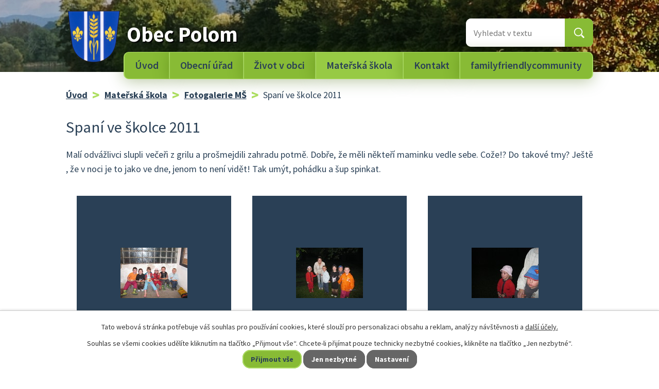

--- FILE ---
content_type: text/html; charset=utf-8
request_url: https://www.obecpolom.cz/fotogalerie-ms/spani-ve-skolce-2011
body_size: 6335
content:
<!DOCTYPE html>
<html lang="cs" data-lang-system="cs">
	<head>



		<!--[if IE]><meta http-equiv="X-UA-Compatible" content="IE=EDGE"><![endif]-->
			<meta name="viewport" content="width=device-width, initial-scale=1, user-scalable=yes">
			<meta http-equiv="content-type" content="text/html; charset=utf-8" />
			<meta name="robots" content="index,follow" />
			<meta name="author" content="Antee s.r.o." />
			<meta name="description" content="Malí odvážlivci slupli večeři z grilu a prošmejdili zahradu potmě. Dobře, že měli někteří maminku vedle sebe. Cože!? Do takové tmy? Ještě , že v noci je to jako ve dne, jenom to není vidět! Tak umýt, pohádku a šup spinkat." />
			<meta name="keywords" content="obec, státní správa,samospráva" />
			<meta name="viewport" content="width=device-width, initial-scale=1, user-scalable=yes" />
			<meta property="og:image" content="http://www.obecpolom.cz/image.php?oid=6788588" />
<title>Spaní ve školce 2011 | Obec Polom</title>

		<link rel="stylesheet" type="text/css" href="https://cdn.antee.cz/jqueryui/1.8.20/css/smoothness/jquery-ui-1.8.20.custom.css?v=2" integrity="sha384-969tZdZyQm28oZBJc3HnOkX55bRgehf7P93uV7yHLjvpg/EMn7cdRjNDiJ3kYzs4" crossorigin="anonymous" />
		<link rel="stylesheet" type="text/css" href="/style.php?nid=SUNFVg==&amp;ver=1768399196" />
		<link rel="stylesheet" type="text/css" href="/css/libs.css?ver=1768399900" />
		<link rel="stylesheet" type="text/css" href="https://cdn.antee.cz/genericons/genericons/genericons.css?v=2" integrity="sha384-DVVni0eBddR2RAn0f3ykZjyh97AUIRF+05QPwYfLtPTLQu3B+ocaZm/JigaX0VKc" crossorigin="anonymous" />

		<script src="/js/jquery/jquery-3.0.0.min.js" ></script>
		<script src="/js/jquery/jquery-migrate-3.1.0.min.js" ></script>
		<script src="/js/jquery/jquery-ui.min.js" ></script>
		<script src="/js/jquery/jquery.ui.touch-punch.min.js" ></script>
		<script src="/js/libs.min.js?ver=1768399900" ></script>
		<script src="/js/ipo.min.js?ver=1768399889" ></script>
			<script src="/js/locales/cs.js?ver=1768399196" ></script>


		<link href="/uredni-deska?action=atom" type="application/atom+xml" rel="alternate" title="Úřední deska">
		<link href="/aktuality?action=atom" type="application/atom+xml" rel="alternate" title="Aktuality">
		<link href="/rozpocet-a-financni-dokumenty?action=atom" type="application/atom+xml" rel="alternate" title="Rozpočet a finanční dokumenty">
		<link href="/informace?action=atom" type="application/atom+xml" rel="alternate" title="Základní informace">
		<link href="/dokumenty-ms?action=atom" type="application/atom+xml" rel="alternate" title="Dokumenty MŠ">
		<link href="/jidelna?action=atom" type="application/atom+xml" rel="alternate" title="Jídelna">
<link href="https://fonts.googleapis.com/css?family=Source+Sans+Pro:400,600,700,900&amp;subset=latin-ext" rel="stylesheet">
<link href="/image.php?nid=9783&amp;oid=6749168" rel="icon" type="image/png">
<link rel="shortcut icon" href="/image.php?nid=9783&amp;oid=6749168">
<script>
ipo.api.live("#ipocopyright", function(el){
$(el).insertAfter("#ipocontainer");
});
</script>
<script>
$(document).ready(function(){
$(".fulltext").append($(".elasticSearchForm"));
});
</script>





	</head>

	<body id="page6788559" class="subpage6788559 subpage8112984"
			
			data-nid="9783"
			data-lid="CZ"
			data-oid="6788559"
			data-layout-pagewidth="1024"
			
			data-slideshow-timer="3"
			 data-ipo-meta-album="6"
						
				
				data-layout="responsive" data-viewport_width_responsive="1024"
			>



							<div id="snippet-cookiesConfirmation-euCookiesSnp">			<div id="cookieChoiceInfo" class="cookie-choices-info template_1">
					<p>Tato webová stránka potřebuje váš souhlas pro používání cookies, které slouží pro personalizaci obsahu a reklam, analýzy návštěvnosti a 
						<a class="cookie-button more" href="https://navody.antee.cz/cookies" target="_blank">další účely.</a>
					</p>
					<p>
						Souhlas se všemi cookies udělíte kliknutím na tlačítko „Přijmout vše“. Chcete-li přijímat pouze technicky nezbytné cookies, klikněte na tlačítko „Jen nezbytné“.
					</p>
				<div class="buttons">
					<a class="cookie-button action-button ajax" id="cookieChoiceButton" rel=”nofollow” href="/fotogalerie-ms/spani-ve-skolce-2011?do=cookiesConfirmation-acceptAll">Přijmout vše</a>
					<a class="cookie-button cookie-button--settings action-button ajax" rel=”nofollow” href="/fotogalerie-ms/spani-ve-skolce-2011?do=cookiesConfirmation-onlyNecessary">Jen nezbytné</a>
					<a class="cookie-button cookie-button--settings action-button ajax" rel=”nofollow” href="/fotogalerie-ms/spani-ve-skolce-2011?do=cookiesConfirmation-openSettings">Nastavení</a>
				</div>
			</div>
</div>				<div id="ipocontainer">

			<div class="menu-toggler">

				<span>Menu</span>
				<span class="genericon genericon-menu"></span>
			</div>

			<span id="back-to-top">

				<i class="fa fa-angle-up"></i>
			</span>

			<div id="ipoheader">

				<div class="row header-inner">
	<div class="logo">
		<a href="/" class="header-logo">
			<span class="znak-obce"><img src="/image.php?nid=9783&amp;oid=6749166" width="110" height="106" alt="znak.jpg"></span>
			<span class="nazev-obce">Obec <span>Polom</span></span>
		</a>
	</div>
	<div class="fulltext"></div>
</div>
			</div>

			<div id="ipotopmenuwrapper">

				<div id="ipotopmenu">
<h4 class="hiddenMenu">Horní menu</h4>
<ul class="topmenulevel1"><li class="topmenuitem1 noborder" id="ipomenu6723299"><a href="/">Úvod</a></li><li class="topmenuitem1" id="ipomenu2059569"><a href="/obecni-urad">Obecní úřad</a><ul class="topmenulevel2"><li class="topmenuitem2" id="ipomenu2059570"><a href="/zakladni-informace">Základní informace</a></li><li class="topmenuitem2" id="ipomenu2059571"><a href="/popis-uradu">Popis úřadu</a></li><li class="topmenuitem2" id="ipomenu5141488"><a href="/povinne-zverejnovane-informace">Povinně zveřejňované informace</a></li><li class="topmenuitem2" id="ipomenu2059572"><a href="/poskytovani-informaci-prijem-podani">Poskytování informací, příjem podání</a></li><li class="topmenuitem2" id="ipomenu2059573"><a href="/vyhlasky-zakony">Vyhlášky, zákony</a></li><li class="topmenuitem2" id="ipomenu6723429"><a href="/rozpocet-a-financni-dokumenty">Rozpočet a finanční dokumenty</a></li><li class="topmenuitem2" id="ipomenu2059575"><a href="/elektronicka-podatelna">Elektronická podatelna</a></li><li class="topmenuitem2" id="ipomenu2567488"><a href="/uredni-deska">Úřední deska</a></li><li class="topmenuitem2" id="ipomenu2059577"><a href="/registr-oznameni">Registr oznámení</a></li><li class="topmenuitem2" id="ipomenu2567519"><a href="/verejne-zakazky">Veřejné zakázky</a></li><li class="topmenuitem2" id="ipomenu6770469"><a href="/dotace">Dotace</a></li><li class="topmenuitem2" id="ipomenu6770479"><a href="/informace-o-poverenci">Informace o pověřenci</a></li></ul></li><li class="topmenuitem1" id="ipomenu6723418"><a href="/zivot-v-obci">Život v obci</a><ul class="topmenulevel2"><li class="topmenuitem2" id="ipomenu2567495"><a href="/obecni-zpravodaj">Obecní zpravodaj</a></li><li class="topmenuitem2" id="ipomenu3232024"><a href="/aktuality">Aktuality</a></li><li class="topmenuitem2" id="ipomenu6764624"><a href="/svoz-odpadu">Svoz odpadu</a></li><li class="topmenuitem2" id="ipomenu10389848"><a href="/mapovy-portal-mapotip">Mapový portál Mapotip</a></li><li class="topmenuitem2" id="ipomenu2072323"><a href="/zajimavosti">Zajímavosti</a></li><li class="topmenuitem2" id="ipomenu6723422"><a href="/knihovna">Knihovna</a></li><li class="topmenuitem2" id="ipomenu2103217"><a href="/hasici">Hasiči</a></li><li class="topmenuitem2" id="ipomenu2072178"><a href="/historie">Historie</a></li><li class="topmenuitem2" id="ipomenu2072088"><a href="/znak-a-prapor">Znak a prapor</a></li><li class="topmenuitem2" id="ipomenu2072091"><a href="/fotogalerie">Fotogalerie</a></li><li class="topmenuitem2" id="ipomenu2072601"><a href="/mikroregion-rozvodi">Mikroregion Rozvodí</a></li><li class="topmenuitem2" id="ipomenu10233087"><a href="/povodnovy-plan-obce">Povodňový plán obce</a></li></ul></li><li class="topmenuitem1 active" id="ipomenu8112984"><a href="/materska-skola">Mateřská škola</a><ul class="topmenulevel2"><li class="topmenuitem2" id="ipomenu8119145"><a href="/aktualni-informace">Aktuální informace</a></li><li class="topmenuitem2" id="ipomenu8112998"><a href="/informace">Základní informace</a></li><li class="topmenuitem2" id="ipomenu8119150"><a href="/par-vet-o-nas">Pár vět o nás</a></li><li class="topmenuitem2 active" id="ipomenu6788559"><a href="/fotogalerie-ms">Fotogalerie MŠ</a></li><li class="topmenuitem2" id="ipomenu8113045"><a href="/jidelna">Jídelna</a></li><li class="topmenuitem2" id="ipomenu8113028"><a href="/dokumenty-ms">Dokumenty MŠ</a></li><li class="topmenuitem2" id="ipomenu8114117"><a href="/kontakt-ms">Kontakt MŠ</a></li></ul></li><li class="topmenuitem1" id="ipomenu8164518"><a href="/kontakt">Kontakt</a></li><li class="topmenuitem1" id="ipomenu10873606"><a href="/familyfriendlycommunity">familyfriendlycommunity</a></li></ul>
					<div class="cleartop"></div>
				</div>
			</div>
			<div id="ipomain">
				<div class="elasticSearchForm elasticSearch-container" id="elasticSearch-form-10710877" >
	<h4 class="newsheader">Fulltextové vyhledávání</h4>
	<div class="newsbody">
<form action="/fotogalerie-ms/spani-ve-skolce-2011?do=mainSection-elasticSearchForm-10710877-form-submit" method="post" id="frm-mainSection-elasticSearchForm-10710877-form">
<label hidden="" for="frmform-q">Fulltextové vyhledávání</label><input type="text" placeholder="Vyhledat v textu" autocomplete="off" name="q" id="frmform-q" value=""> 			<input type="submit" value="Hledat" class="action-button">
			<div class="elasticSearch-autocomplete"></div>
</form>
	</div>
</div>

<script >

	app.index.requireElasticSearchAutocomplete('frmform-q', "\/fulltextove-vyhledavani?do=autocomplete");
</script>

				<div id="ipomainframe">
					<div id="ipopage">
<div id="iponavigation">
	<h5 class="hiddenMenu">Drobečková navigace</h5>
	<p>
			<a href="/">Úvod</a> <span class="separator">&gt;</span>
			<a href="/materska-skola">Mateřská škola</a> <span class="separator">&gt;</span>
			<a href="/fotogalerie-ms">Fotogalerie MŠ</a> <span class="separator">&gt;</span>
			<span class="currentPage">Spaní ve školce 2011</span>
	</p>

</div>
						<div class="ipopagetext">
							<div class="gallery view-detail content">
								
								<h1>Spaní ve školce 2011</h1>

<div id="snippet--flash"></div>
								
																	<hr class="cleaner">

<div class="album">
	<div class="paragraph description clearfix"><p><span>Malí odvážlivci slupli večeři z grilu a prošmejdili zahradu potmě. Dobře, že měli někteří maminku vedle sebe. Cože!? Do takové tmy? Ještě , že v noci je to jako ve dne, jenom to není vidět! Tak umýt, pohádku a šup spinkat.</span></p></div>
</div>
	
<div id="snippet--images"><div class="images clearfix">

																				<div class="image-wrapper" data-img="6788588" style="margin: 14.67px; padding: 6px;">
		<div class="image-inner-wrapper with-description">
						<div class="image-thumbnail" style="width: 300px; height: 300px;">
				<a class="image-detail" href="/image.php?nid=9783&amp;oid=6788588&amp;width=130" data-srcset="/image.php?nid=9783&amp;oid=6788588&amp;width=130 1600w, /image.php?nid=9783&amp;oid=6788588&amp;width=130 1200w, /image.php?nid=9783&amp;oid=6788588&amp;width=130 700w, /image.php?nid=9783&amp;oid=6788588&amp;width=130 300w" data-image-width="130" data-image-height="98" data-caption="" target="_blank">
<img alt="" style="margin: 101px 0px;" loading="lazy" width="130" height="98" data-src="/image.php?nid=9783&amp;oid=6788588&amp;width=130&amp;height=98">
</a>
			</div>
										<div class="image-description" title="" style="width: 300px;">
											</div>
						</div>
	</div>
																			<div class="image-wrapper" data-img="6788589" style="margin: 14.67px; padding: 6px;">
		<div class="image-inner-wrapper with-description">
						<div class="image-thumbnail" style="width: 300px; height: 300px;">
				<a class="image-detail" href="/image.php?nid=9783&amp;oid=6788589&amp;width=130" data-srcset="/image.php?nid=9783&amp;oid=6788589&amp;width=130 1600w, /image.php?nid=9783&amp;oid=6788589&amp;width=130 1200w, /image.php?nid=9783&amp;oid=6788589&amp;width=130 700w, /image.php?nid=9783&amp;oid=6788589&amp;width=130 300w" data-image-width="130" data-image-height="98" data-caption="" target="_blank">
<img alt="" style="margin: 101px 0px;" loading="lazy" width="130" height="98" data-src="/image.php?nid=9783&amp;oid=6788589&amp;width=130&amp;height=98">
</a>
			</div>
										<div class="image-description" title="" style="width: 300px;">
											</div>
						</div>
	</div>
																			<div class="image-wrapper" data-img="6788590" style="margin: 14.67px; padding: 6px;">
		<div class="image-inner-wrapper with-description">
						<div class="image-thumbnail" style="width: 300px; height: 300px;">
				<a class="image-detail" href="/image.php?nid=9783&amp;oid=6788590&amp;width=130" data-srcset="/image.php?nid=9783&amp;oid=6788590&amp;width=130 1600w, /image.php?nid=9783&amp;oid=6788590&amp;width=130 1200w, /image.php?nid=9783&amp;oid=6788590&amp;width=130 700w, /image.php?nid=9783&amp;oid=6788590&amp;width=130 300w" data-image-width="130" data-image-height="98" data-caption="" target="_blank">
<img alt="" style="margin: 101px 0px;" loading="lazy" width="130" height="98" data-src="/image.php?nid=9783&amp;oid=6788590&amp;width=130&amp;height=98">
</a>
			</div>
										<div class="image-description" title="" style="width: 300px;">
											</div>
						</div>
	</div>
																			<div class="image-wrapper" data-img="6788591" style="margin: 14.67px; padding: 6px;">
		<div class="image-inner-wrapper with-description">
						<div class="image-thumbnail" style="width: 300px; height: 300px;">
				<a class="image-detail" href="/image.php?nid=9783&amp;oid=6788591&amp;width=700" data-srcset="/image.php?nid=9783&amp;oid=6788591&amp;width=900 1600w, /image.php?nid=9783&amp;oid=6788591&amp;width=900 1200w, /image.php?nid=9783&amp;oid=6788591&amp;width=700 700w, /image.php?nid=9783&amp;oid=6788591&amp;width=300 300w" data-image-width="900" data-image-height="675" data-caption="" target="_blank">
<img alt="" style="margin: 0px -50px;" loading="lazy" width="400" height="300" data-src="/image.php?nid=9783&amp;oid=6788591&amp;width=400&amp;height=300">
</a>
			</div>
										<div class="image-description" title="" style="width: 300px;">
											</div>
						</div>
	</div>
																			<div class="image-wrapper" data-img="6788592" style="margin: 14.67px; padding: 6px;">
		<div class="image-inner-wrapper with-description">
						<div class="image-thumbnail" style="width: 300px; height: 300px;">
				<a class="image-detail" href="/image.php?nid=9783&amp;oid=6788592&amp;width=700" data-srcset="/image.php?nid=9783&amp;oid=6788592&amp;width=900 1600w, /image.php?nid=9783&amp;oid=6788592&amp;width=900 1200w, /image.php?nid=9783&amp;oid=6788592&amp;width=700 700w, /image.php?nid=9783&amp;oid=6788592&amp;width=300 300w" data-image-width="900" data-image-height="675" data-caption="" target="_blank">
<img alt="" style="margin: 0px -50px;" loading="lazy" width="400" height="300" data-src="/image.php?nid=9783&amp;oid=6788592&amp;width=400&amp;height=300">
</a>
			</div>
										<div class="image-description" title="" style="width: 300px;">
											</div>
						</div>
	</div>
		<hr class="cleaner">
</div>
</div>

<div id="snippet--uploader"></div><a class='backlink action-button' href='/fotogalerie-ms'>Zpět na přehled</a>
															</div>
						</div>
					</div>


					

					

					<div class="hrclear"></div>
					<div id="ipocopyright">
<div class="copyright">
	<div class="loga_container">
	<div class="loga">
		<p><a href="http://www.czechpoint.cz/public/" target="_blank" rel="noopener noreferrer"><img src="/image.php?nid=9783&amp;oid=6749111" alt="Czech point"></a></p>
		<p><a href="http://www.regionhranicko.cz/" target="_blank" rel="noopener noreferrer"><img src="/image.php?nid=9783&amp;oid=10876024" alt="Region Hranicko" width="100"></a></p>
		<p><a href="/mikroregion-rozvodi"><img src="/image.php?nid=9783&amp;oid=6749114" alt="Mikroregion Rozvodí"></a></p>
		<p><a href="https://www.policie.cz/clanek/uzemni-odbor-prerov.aspx" target="_blank" rel="noopener noreferrer"><img src="/image.php?nid=9783&amp;oid=6749116" alt="Policie"></a></p>
		<p class="olomoucky-kraj"><a href="https://www.olkraj.cz/index.php" target="_blank" rel="noopener noreferrer"><img src="/image.php?nid=9783&amp;oid=6749115" alt="Olomoucký kraj"></a></p>
		<p><a href="http://www.regionhranicko.cz/mas-hranicko" target="_blank" rel="noopener noreferrer"><img src="/image.php?nid=9783&amp;oid=6749113&amp;width=117&amp;height=60" alt="MAS Hranicko" width="117" height="60"></a></p>
		<p><a href="https://portal.mapotip.cz/polom-pr" target="_blank" rel="noopener noreferrer"><img src="/image.php?nid=9783&amp;oid=10582136&amp;width=100&amp;height=100" alt="Mapotip" width="100" height="100"></a></p>
		<p><a href="https://www.affc-ok.cz/cs" target="_blank" rel="noopener noreferrer"><img src="/image.php?nid=9783&amp;oid=10818651" alt="Mapotip" width="100" height="100" style="width: 30rem; height: 6rem;"></a></p>
	</div>
</div>
<div class="row copyright__inner">
	<div class="copy-kontakt">
		<h3>Adresa</h3>
		<p>
			Polom č.p. 95,<br>
			753 65 Polom
		</p>
		<p>
			<strong>Telefon: </strong><a href="tel:+420581612109">+420 581 612 109</a><br>
			<strong>E-mail: </strong><a href="mailto:ou@obecpolom.cz">ou@obecpolom.cz</a>
		</p>
	</div>
	<div class="copy-hodiny">
		<h3>Úřední hodiny</h3>
		<p>
			Pondělí a Středa<br>
			7:00 - 17:00
		</p>
	</div>
	<div class="copy-mapa">
		<a href="https://goo.gl/maps/N7jJnNF38N52" target="_blank" rel="noopener noreferrer">
			<span class="mapa-image"><img src="/image.php?nid=9783&amp;oid=6749107" alt="Mapa"></span>
			<span class="action-button mapa-cta">Ukázat na mapě</span>
		</a>
	</div>
</div>
<div class="antee">
	© 2026 Obec Polom, <a href="mailto:ou@obecpolom.cz">Kontaktovat webmastera</a>, <span id="links"><a href="/mapa-stranek">Mapa stránek</a>, <a href="/prohlaseni-o-pristupnosti">Prohlášení o přístupnosti</a></span><br>ANTEE s.r.o. - <a href="https://www.antee.cz" rel="nofollow">Tvorba webových stránek</a>, Redakční systém IPO
</div>
</div>
					</div>
					<div id="ipostatistics">
<script >
	var _paq = _paq || [];
	_paq.push(['disableCookies']);
	_paq.push(['trackPageView']);
	_paq.push(['enableLinkTracking']);
	(function() {
		var u="https://matomo.antee.cz/";
		_paq.push(['setTrackerUrl', u+'piwik.php']);
		_paq.push(['setSiteId', 3423]);
		var d=document, g=d.createElement('script'), s=d.getElementsByTagName('script')[0];
		g.defer=true; g.async=true; g.src=u+'piwik.js'; s.parentNode.insertBefore(g,s);
	})();
</script>
<script >
	$(document).ready(function() {
		$('a[href^="mailto"]').on("click", function(){
			_paq.push(['setCustomVariable', 1, 'Click mailto','Email='+this.href.replace(/^mailto:/i,'') + ' /Page = ' +  location.href,'page']);
			_paq.push(['trackGoal', null]);
			_paq.push(['trackPageView']);
		});

		$('a[href^="tel"]').on("click", function(){
			_paq.push(['setCustomVariable', 1, 'Click telefon','Telefon='+this.href.replace(/^tel:/i,'') + ' /Page = ' +  location.href,'page']);
			_paq.push(['trackPageView']);
		});
	});
</script>
					</div>

					<div id="ipofooter">
						
					</div>
				</div>
			</div>
		</div>
	</body>
</html>
